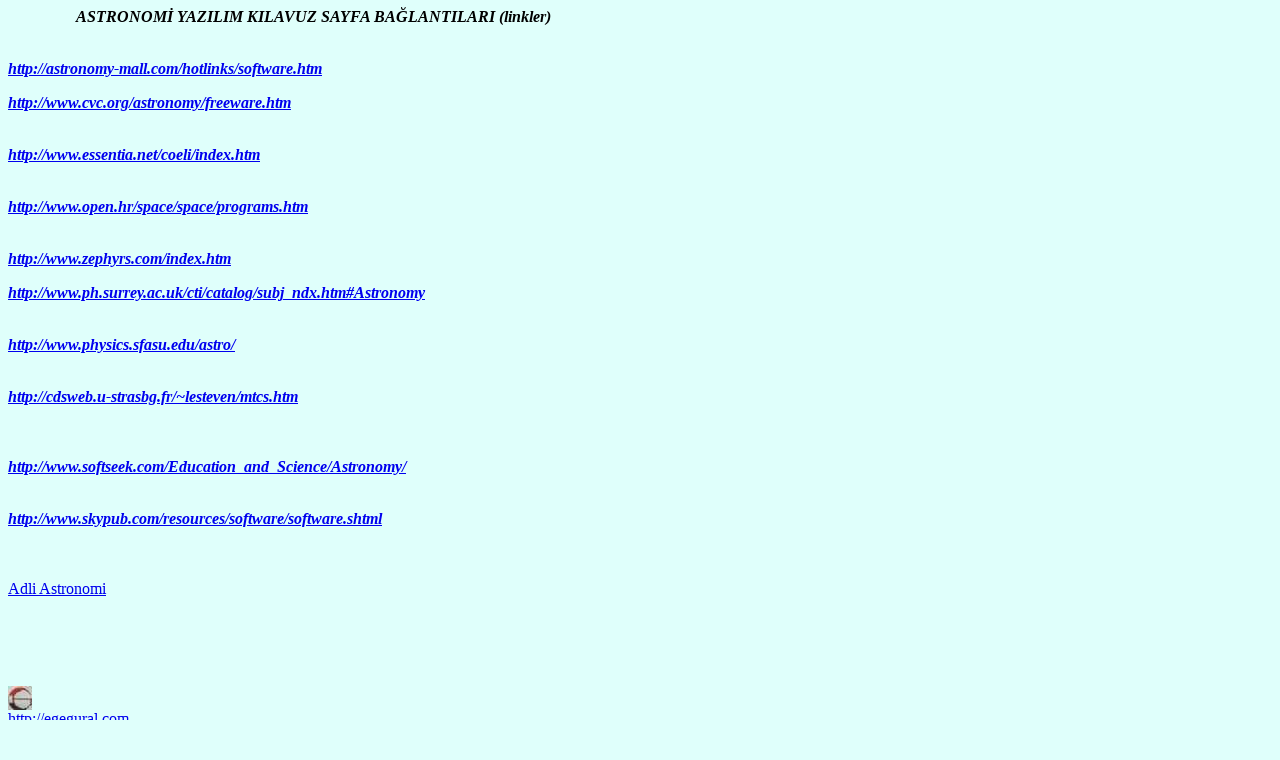

--- FILE ---
content_type: text/html
request_url: http://egegural.com/astrolink.html
body_size: 1871
content:
<!doctype html public "-//w3c//dtd html 4.0 transitional//en">
<html xmlns:v="urn:schemas-microsoft-com:vml"
xmlns:o="urn:schemas-microsoft-com:office:office"
xmlns:w="urn:schemas-microsoft-com:office:word"
xmlns="http://www.w3.org/TR/REC-html40">

<head>
<meta http-equiv=Content-Type content="text/html; charset=iso-8859-9">
<meta name=ProgId content=Word.Document>
<meta name=Generator content="Microsoft Word 10">
<meta name=Originator content="Microsoft Word 10">
<link rel=Edit-Time-Data href="astrolink_dosyalar/editdata.mso">
<title>Astronomi yazılım bağlantıları</title>
<!--[if gte mso 9]><xml>
 <o:DocumentProperties>
  <o:Author>N.Ege Güral</o:Author>
  <o:Template>Normal</o:Template>
  <o:LastAuthor>N.Ege Güral</o:LastAuthor>
  <o:Revision>2</o:Revision>
  <o:TotalTime>1</o:TotalTime>
  <o:Created>2003-05-29T23:29:00Z</o:Created>
  <o:LastSaved>2003-05-29T23:30:00Z</o:LastSaved>
  <o:Pages>1</o:Pages>
  <o:Words>243</o:Words>
  <o:Characters>1391</o:Characters>
  <o:Company>ev</o:Company>
  <o:Lines>11</o:Lines>
  <o:Paragraphs>3</o:Paragraphs>
  <o:CharactersWithSpaces>1631</o:CharactersWithSpaces>
  <o:Version>10.2625</o:Version>
 </o:DocumentProperties>
</xml><![endif]--><!--[if gte mso 9]><xml>
 <w:WordDocument>
  <w:HyphenationZone>21</w:HyphenationZone>
  <w:BrowserLevel>MicrosoftInternetExplorer4</w:BrowserLevel>
 </w:WordDocument>
</xml><![endif]-->
<style>
<!--
 /* Style Definitions */
 p.MsoNormal, li.MsoNormal, div.MsoNormal
	{mso-style-parent:"";
	margin:0cm;
	margin-bottom:.0001pt;
	mso-pagination:widow-orphan;
	font-size:12.0pt;
	font-family:"Times New Roman";
	mso-fareast-font-family:"Times New Roman";
	color:black;}
a:link, span.MsoHyperlink
	{color:#0000EE;
	text-decoration:underline;
	text-underline:single;}
a:visited, span.MsoHyperlinkFollowed
	{color:#551A8B;
	text-decoration:underline;
	text-underline:single;}
p
	{font-size:12.0pt;
	font-family:"Times New Roman";
	mso-fareast-font-family:"Times New Roman";
	color:black;}
@page Section1
	{size:595.3pt 841.9pt;
	margin:70.85pt 70.85pt 70.85pt 70.85pt;
	mso-header-margin:35.4pt;
	mso-footer-margin:35.4pt;
	mso-paper-source:0;}
div.Section1
	{page:Section1;}
-->
</style>
<!--[if gte mso 10]>
<style>
 /* Style Definitions */
 table.MsoNormalTable
	{mso-style-name:"Normal Tablo";
	mso-tstyle-rowband-size:0;
	mso-tstyle-colband-size:0;
	mso-style-noshow:yes;
	mso-style-parent:"";
	mso-padding-alt:0cm 5.4pt 0cm 5.4pt;
	mso-para-margin:0cm;
	mso-para-margin-bottom:.0001pt;
	mso-pagination:widow-orphan;
	font-size:10.0pt;
	font-family:"Times New Roman";}
</style>
<![endif]-->
<meta name=Author content="N.Ege Güral">
<meta name=Classification content=bilimsel>
<meta name=Description
content="ASTRONOMİ YAZILIM KILAVUZ SAYFA BAĞLANTILARI (linkler)">
<meta name=KeyWords content="astronomi yazılımları, linkler, uykusuz geceler">
<!--[if gte mso 9]><xml>
 <o:shapelayout v:ext="edit">
  <o:idmap v:ext="edit" data="1"/>
 </o:shapelayout></xml><![endif]-->
</head>

<body bgcolor="#DFFFFB" lang=TR link="#0000EE" vlink="#551A8B"
style='tab-interval:35.4pt' alink="#FF0000">

<div class=Section1>

<p class=MsoNormal>&nbsp;&nbsp;&nbsp;&nbsp;&nbsp;&nbsp;&nbsp;&nbsp;&nbsp;&nbsp;&nbsp;&nbsp;&nbsp;&nbsp;&nbsp;&nbsp;
<b><i>ASTRONOMİ YAZILIM KILAVUZ SAYFA BAĞLANTILARI (linkler)</i></b> <br>
&nbsp; </p>

<p><b><i><a href="http://astronomy-mall.com/hotlinks/software.htm">http://astronomy-mall.com/hotlinks/software.htm</a></i></b>
</p>

<p><b><i><a href="http://www.cvc.org/astronomy/freeware.htm">http://www.cvc.org/astronomy/freeware.htm</a></i></b>
<br>
&nbsp; </p>

<p><b><i><a href="http://www.essentia.net/coeli/index.htm">http://www.essentia.net/coeli/index.htm</a></i></b>
<br>
&nbsp; </p>

<p><b><i><a href="http://www.open.hr/space/space/programs.htm">http://www.open.hr/space/space/programs.htm</a></i></b>
<br>
&nbsp; </p>

<p><b><i><a href="http://www.zephyrs.com/index.htm">http://www.zephyrs.com/index.htm</a></i></b>
</p>

<p><b><i><a href="http://www.ph.surrey.ac.uk/cti/catalog/subj_ndx.htm#Astronomy">http://www.ph.surrey.ac.uk/cti/catalog/subj_ndx.htm#Astronomy</a></i></b>
<br>
&nbsp; </p>

<p><b><i><a href="http://www.physics.sfasu.edu/astro">http://www.physics.sfasu.edu/astro</a><a
href="http://www.physics.sfasu.edu/astro/Dan's%20Astronomy%20Software%20Collection.htm">/</a></i></b>
<br>
&nbsp; </p>

<p><b><i><a href="http://cdsweb.u-strasbg.fr/~lesteven/mtcs.htm">http://cdsweb.u-strasbg.fr/~lesteven/mtcs.htm</a></i></b>
<br>
&nbsp; <br>
&nbsp; </p>

<p><b><i><a href="http://www.softseek.com/Education_and_Science/Astronomy/">http://www.softseek.com/Education_and_Science/Astronomy/</a></i></b>
<br>
&nbsp; </p>

<p><b><i><a href="http://www.skypub.com/resources/software/software.shtml">http://www.skypub.com/resources/software/software.shtml</a></i></b>
<br>
&nbsp; <br>
&nbsp; </p>

<p><a href="astvadli.htm">Adli Astronomi</a> <br>
&nbsp; <br>
&nbsp; <br>
&nbsp; <br>
&nbsp; </p>

<p><a href="index.htm"><span style='text-decoration:none;text-underline:none'>
<a href="index.html">
<img
border=0 width=24 height=24 id="_x0000_i1025" src=images/SX.JPG></a></span></a><br>
<a href="http://egegural.com/">http://egegural.com</a><br>
E-MAİL :<a href="mailto:egegural@istanbul.edu.tr">egegural@istanbul.edu.tr</a> <br>
&nbsp; <br>
&nbsp; <br>
&nbsp; </p>

</div>

</body>

</html>
